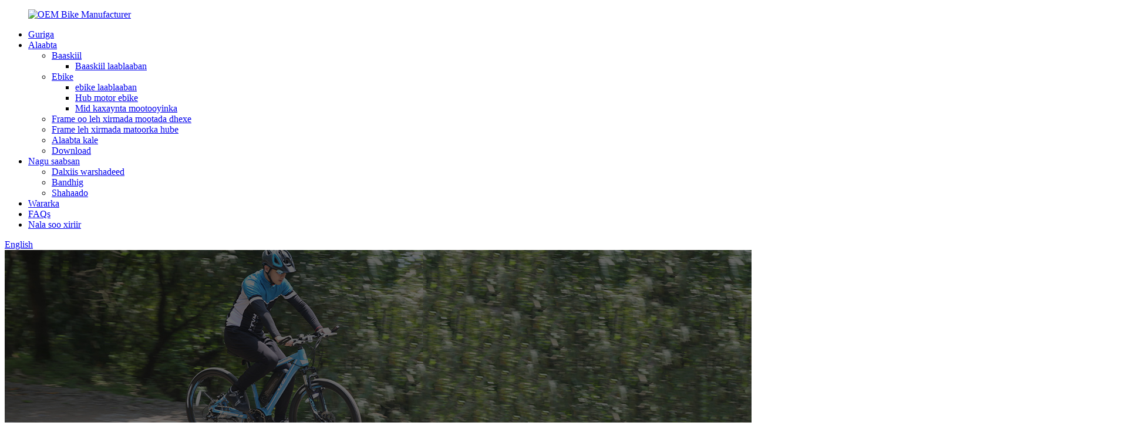

--- FILE ---
content_type: text/html
request_url: http://so.eecycling.com/bike/page/4/
body_size: 9848
content:
<!DOCTYPE html> <html dir="ltr" lang="so"> <head> <meta http-equiv="Content-Type" content="text/html; charset=UTF-8" /> <title>Warshada Baaskiilka |Soo-saareyaasha Baaskiilka Shiinaha, Alaab-qeybiyeyaasha - Qaybta 4</title> <meta name="viewport" content="width=device-width,initial-scale=1,minimum-scale=1,maximum-scale=1,user-scalable=no"> <link rel="apple-touch-icon-precomposed" href=""> <meta name="format-detection" content="telephone=no"> <meta name="apple-mobile-web-app-capable" content="yes"> <meta name="apple-mobile-web-app-status-bar-style" content="black"> <link href="//cdn.globalso.com/eecycling/style/global/style.css" rel="stylesheet"> <link href="//cdn.globalso.com/eecycling/style/public/public.css" rel="stylesheet"> <link href="https://fonts.font.im/css?family=Poppins:300,400,500,600,700" rel="stylesheet"> <link rel="shortcut icon" href="//cdn.globalso.com/eecycling/5f848b0a31.png" /> <link rel="canonical" href="https://c635.goodao.net/bike/page/4/" /> <meta name="description" content="Soo-saareyaasha Baaskiilka, Warshada, Alaab-qeybiyeyaasha Shiinaha, Waxaan dooneynaa inaan ku siinno tayada ugu waxtarka badan, oo laga yaabo inay tahay heerka ugu qallafsan ee suuqa, mid kasta iyo macaamiisha cusub iyo kuwa duugoobay oo leh xalalka deegaanka saaxiibtinimo ee ugu weyn." /> <link href="//cdn.globalso.com/hide_search.css" rel="stylesheet"/></head> <body> <div class="container">  <header class="web_head">     <div class="head_layout layout">        <figure class="logo"> 	 <a href="/">			<img src="//cdn.globalso.com/eecycling/5f848b0a3.png" alt="OEM Bike Manufacturer"> 				</a> </figure>	        <nav class="nav_wrap">         <ul class="head_nav">             <li><a href="/">Guriga</a></li> <li class="current-menu-ancestor current-menu-parent"><a href="/products/">Alaabta</a> <ul class="sub-menu"> 	<li class="nav-current"><a href="/bike/">Baaskiil</a> 	<ul class="sub-menu"> 		<li><a href="/folding-bike/">Baaskiil laablaaban</a></li> 	</ul> </li> 	<li><a href="/ebike/">Ebike</a> 	<ul class="sub-menu"> 		<li><a href="/folding-ebike/">ebike laablaaban</a></li> 		<li><a href="/hub-motor-ebike/">Hub motor ebike</a></li> 		<li><a href="/mid-drive-motor-ebike/">Mid kaxaynta mootooyinka</a></li> 	</ul> </li> 	<li><a href="/mid-drive-motor/">Frame oo leh xirmada mootada dhexe</a></li> 	<li><a href="/frame-with-hub-motor-kit/">Frame leh xirmada matoorka hube</a></li> 	<li><a href="/products/">Alaabta kale</a></li> 	<li><a href="/download/">Download</a></li> </ul> </li> <li><a href="/about-us/">Nagu saabsan</a> <ul class="sub-menu"> 	<li><a href="/factory-tour/">Dalxiis warshadeed</a></li> 	<li><a href="/exhibition/">Bandhig</a></li> 	<li><a href="/certificate/">Shahaado</a></li> </ul> </li> <li><a href="/news/">Wararka</a></li> <li><a href="/faqs/">FAQs</a></li> <li><a href="/contact-us/">Nala soo xiriir</a></li>         </ul>         <div id="btn-search" class="btn--search"></div>       </nav>       <!--change-language-->      <div class="change-language ensemble">   <div class="change-language-info">     <div class="change-language-title medium-title">        <div class="language-flag language-flag-en"><a href="https://c635.goodao.net"><b class="country-flag"></b><span>English</span> </a></div>        <b class="language-icon"></b>      </div> 	<div class="change-language-cont sub-content">         <div class="empty"></div>     </div>   </div> </div> <!--theme320-->         <!--change-language-->      </div>   </header>   <!--// web_head end -->      <!--// web_head end -->    <!-- sys_sub_head -->   <section class="sys_sub_head">     <div class="head_bn_item"><img src="https://c635.goodao.net/style/global/img/demo/page_banner.jpg" alt="page_banner"></div>     <section class="path_bar">       <h1 class="pagnation_title">Baaskiil</h1>       <ul>       <li> <a itemprop="breadcrumb" href="https://www.eecycling.com">Guriga</a></li><li> <a itemprop="breadcrumb" href="/products/" title="Products">Alaabta</a> </li><li> <a href="#">Baaskiil</a></li>       </ul>     </section>      </section> <section class="web_main page_main">   <div class="layout">     <aside class="aside">   <section class="aside-wrap">     <section class="side-widget">     <div class="side-tit-bar">         <h2 class="side-tit">Qaybaha</h2>     </div>     <ul class="side-cate">       <li class="nav-current"><a href="/bike/">Baaskiil</a> <ul class="sub-menu"> 	<li><a href="/folding-bike/">Baaskiil laablaaban</a></li> </ul> </li> <li><a href="/ebike/">Ebike</a> <ul class="sub-menu"> 	<li><a href="/folding-ebike/">ebike laablaaban</a></li> 	<li><a href="/hub-motor-ebike/">Hub motor ebike</a></li> 	<li><a href="/mid-drive-motor-ebike/">Mid kaxaynta mootooyinka</a></li> </ul> </li> <li><a href="/mid-drive-motor/">Frame oo leh xirmada mootada dhexe</a></li> <li><a href="/frame-with-hub-motor-kit/">Frame leh xirmada matoorka hube</a></li> <li><a href="/products/">Alaabta kale</a></li> <li><a href="/download/">Download</a></li>     </ul>   </section>   <div class="side-widget"> 	 <div class="side-product-items">               <div class="items_content">                <div class="side_slider">                     <ul class="swiper-wrapper"> 				                   <li class="swiper-slide gm-sep side_product_item">                     <figure > <a href="/factory-supply-wholesale-aluminum-alloy-mtb-electric-mountain-bike-frame-product/" class="item-img"><img src="//cdn.globalso.com/eecycling/bike-frame1-300x300.jpg" alt="Factory Supply Wholesale Aluminum Alloy MTB Ele..."></a>                       <figcaption>                         <h3 class="item_title"><a href="/factory-supply-wholesale-aluminum-alloy-mtb-electric-mountain-bike-frame-product/">Jumlada Sahayda Warshada Al...</a></h3>                        </figcaption>                     </figure> 					</li> 					                   <li class="swiper-slide gm-sep side_product_item">                     <figure > <a href="/bafang-m500m600-electric-mtb-customized-bike-frame-product/" class="item-img"><img src="//cdn.globalso.com/eecycling/electric-bike-frame-300x300.png" alt="BAFANG M500/M600 Electric MTB Customized Bike F..."></a>                       <figcaption>                         <h3 class="item_title"><a href="/bafang-m500m600-electric-mtb-customized-bike-frame-product/">BAFANG M500/M600 Koronto M...</a></h3>                        </figcaption>                     </figure> 					</li> 					                   <li class="swiper-slide gm-sep side_product_item">                     <figure > <a href="/high-performance-36v-350w-electric-cargo-bike-for-family-product/" class="item-img"><img src="//cdn.globalso.com/eecycling/剑鱼-70颗-300x300.jpg" alt="high performance 36v 350w electric cargo bike f..."></a>                       <figcaption>                         <h3 class="item_title"><a href="/high-performance-36v-350w-electric-cargo-bike-for-family-product/">waxqabadka sare 36v 350w e ...</a></h3>                        </figcaption>                     </figure> 					</li> 					                   <li class="swiper-slide gm-sep side_product_item">                     <figure > <a href="/26food-delivery-ebike-electric-cargo-bike-delivery-ebike-with-rear-motor-product/" class="item-img"><img src="//cdn.globalso.com/eecycling/剑鱼-60颗-300x300.jpg" alt="26”Food Delivery Ebike, Electric Cargo Bike, De..."></a>                       <figcaption>                         <h3 class="item_title"><a href="/26food-delivery-ebike-electric-cargo-bike-delivery-ebike-with-rear-motor-product/">26 &quot;Garitaanka Cunnada Ebike, Ele...</a></h3>                        </figcaption>                     </figure> 					</li> 					                   <li class="swiper-slide gm-sep side_product_item">                     <figure > <a href="/26inch-aluminium-frame-electric-city-bike-for-lady-use-product/" class="item-img"><img src="//cdn.globalso.com/eecycling/未标题-116-300x300.jpg" alt="26inch Aluminium Frame Electric City Bike for L..."></a>                       <figcaption>                         <h3 class="item_title"><a href="/26inch-aluminium-frame-electric-city-bike-for-lady-use-product/">26inch Aluminium Frame Elec...</a></h3>                        </figcaption>                     </figure> 					</li> 					                </ul> 				 </div>                 <div class="btn-prev"></div>                 <div class="btn-next"></div>               </div>             </div>    </div>           </section> </aside>    <section class="main">       <div class="product-list">   <ul class="product_list_items">    <li class="product_list_item">             <figure>               <span class="item_img"><img src="//cdn.globalso.com/eecycling/H619ee090e7d842b7b1b0f08d2aaea6ce8.jpg" alt="16 Inch Aluminium Alloy Frame Folding Bikes/5 Speed Variable Speed Bicycle/Double Disc Brakes Best Foldable Bike"><a href="/16-inch-aluminium-alloy-frame-folding-bikes5-speed-variable-speed-bicycledouble-disc-brakes-best-foldable-bike-product/" title="16 Inch Aluminium Alloy Frame Folding Bikes/5 Speed Variable Speed Bicycle/Double Disc Brakes Best Foldable Bike"></a> </span>               <figcaption> 			  <div class="item_information">                      <h3 class="item_title"><a href="/16-inch-aluminium-alloy-frame-folding-bikes5-speed-variable-speed-bicycledouble-disc-brakes-best-foldable-bike-product/" title="16 Inch Aluminium Alloy Frame Folding Bikes/5 Speed Variable Speed Bicycle/Double Disc Brakes Best Foldable Bike">16 inch Aluminium Alloy Frame Laalaab Baaskiil/5 Xawaaraha Baaskiilada Xawaaraha Kala Bedelan Kara</a></h3>                 <div class="item_info"><p>Magaca Summada:<br />Eecycle<br />Nambarka Qaabka:<br />FT5<br />Qalabka Fargeetada:<br />Aluminium aluminium<br />Maaddada cirifka:<br />Aluminium aluminium;<br />Fudud in wax laga qabto<br />Haddi aad fuushan tahay, kaydinayso, ama aad wareegayso, ebike waa neecaw la qabsan karo.</p> <p>Gears:<br />5 Xawaaraha, qorraxda 5xawaare gudaha ah;<br />Pedal:<br />badar laablaaban;<br />Silsilad:<br />Silsilad KMC;</p> </div>                 </div>                 <div class="product_btns">                   <a href="javascript:" class="priduct_btn_inquiry add_email12">weydiin</a><a href="/16-inch-aluminium-alloy-frame-folding-bikes5-speed-variable-speed-bicycledouble-disc-brakes-best-foldable-bike-product/" class="priduct_btn_detail">tafatiran</a>                 </div>               </figcaption>             </figure>           </li>    <li class="product_list_item">             <figure>               <span class="item_img"><img src="//cdn.globalso.com/eecycling/565b02d02.jpg" alt="The most affordable online folding bike, best folding bikes for commuting"><a href="/the-most-affordable-online-folding-bike-best-folding-bikes-for-commuting-product/" title="The most affordable online folding bike, best folding bikes for commuting"></a> </span>               <figcaption> 			  <div class="item_information">                      <h3 class="item_title"><a href="/the-most-affordable-online-folding-bike-best-folding-bikes-for-commuting-product/" title="The most affordable online folding bike, best folding bikes for commuting">Baaskiilada isku laabma ee khadka tooska ah ee ugu jaban, baaskiilada laalaabida ugu fiican ee lagu safro</a></h3>                 <div class="item_info"><p>Si fiican loogu qaabeeyey nolol casri ah;<br />Fudud oo fudud in wax laga qabto;<br />Lalaabi karo oo la qaadi karo;<br />baakadaha si fiican ugu tareen ama kaydinta meelaha cidhiidhiga ah ee magaalada, doomaha, ama guriga-matoorka.</p> </div>                 </div>                 <div class="product_btns">                   <a href="javascript:" class="priduct_btn_inquiry add_email12">weydiin</a><a href="/the-most-affordable-online-folding-bike-best-folding-bikes-for-commuting-product/" class="priduct_btn_detail">tafatiran</a>                 </div>               </figcaption>             </figure>           </li>    <li class="product_list_item">             <figure>               <span class="item_img"><img src="//cdn.globalso.com/eecycling/H2ad321fdaf2a45e19101d12b82bf9ca2I.jpg" alt="Portable &#038; Folding bikes, citizen bike at best price"><a href="/portable-folding-bikes-citizen-bike-at-best-price-product/" title="Portable &#038; Folding bikes, citizen bike at best price"></a> </span>               <figcaption> 			  <div class="item_information">                      <h3 class="item_title"><a href="/portable-folding-bikes-citizen-bike-at-best-price-product/" title="Portable &#038; Folding bikes, citizen bike at best price">Baaskiil la qaadan karo &amp; laablaaban, baaskiil muwaadin oo qiimihiisu ugu fiican yahay</a></h3>                 <div class="item_info"><p>Magaca Summada:<br />Eecycle;<br />Nambarka Qaabka:<br />FT3, FT5, FT7;<br />Awoodda rarka:<br />100KG;<br />Baaskiil kastaa waa shaqo farshaxan iyo farxad la fuulo.</p> </div>                 </div>                 <div class="product_btns">                   <a href="javascript:" class="priduct_btn_inquiry add_email12">weydiin</a><a href="/portable-folding-bikes-citizen-bike-at-best-price-product/" class="priduct_btn_detail">tafatiran</a>                 </div>               </figcaption>             </figure>           </li>    <li class="product_list_item">             <figure>               <span class="item_img"><img src="//cdn.globalso.com/eecycling/Hbaf6ddc69635470ea378574a0eeb6feeV.jpg" alt="China 16 inch Folding bikes, fold up city bicycles, adult folding bike"><a href="/china-16-inch-folding-bikes-fold-up-city-bicycles-adult-folding-bike-product/" title="China 16 inch Folding bikes, fold up city bicycles, adult folding bike"></a> </span>               <figcaption> 			  <div class="item_information">                      <h3 class="item_title"><a href="/china-16-inch-folding-bikes-fold-up-city-bicycles-adult-folding-bike-product/" title="China 16 inch Folding bikes, fold up city bicycles, adult folding bike">Shiinaha 16 inch Baaskiil isku laabma, isku laab baaskiilada magaalada, baaskiil laablaaban oo qaangaar ah</a></h3>                 <div class="item_info"><p>Magaca Summada:<br />Eecycle;<br />Nambarka Qaabka:<br />FT3, FT5, FT7;<br />Meesha Asal ahaan:<br />Tianjin, Shiinaha;<br />Miisaanka guud:<br />14kg;<br />Pedal:<br />badar laablaaban;<br />Silsilad:<br />Silsilad KMC</p> </div>                 </div>                 <div class="product_btns">                   <a href="javascript:" class="priduct_btn_inquiry add_email12">weydiin</a><a href="/china-16-inch-folding-bikes-fold-up-city-bicycles-adult-folding-bike-product/" class="priduct_btn_detail">tafatiran</a>                 </div>               </figcaption>             </figure>           </li>    <li class="product_list_item">             <figure>               <span class="item_img"><img src="//cdn.globalso.com/eecycling/61e517331.jpg" alt="Smallest folding bike, folding bikes, mens and womens bikes"><a href="/smallest-folding-bike-folding-bikes-mens-and-womens-bikes-product/" title="Smallest folding bike, folding bikes, mens and womens bikes"></a> </span>               <figcaption> 			  <div class="item_information">                      <h3 class="item_title"><a href="/smallest-folding-bike-folding-bikes-mens-and-womens-bikes-product/" title="Smallest folding bike, folding bikes, mens and womens bikes">Baaskiil laabida ugu yar, baaskiilada laalaabida, baaskiilada ragga iyo dumarka</a></h3>                 <div class="item_info"><p>Baaskiil laabi ugu fudud aduunka<br />Si qumman loogu talagalay nolol casri ah.<br />si fudud u kaydin;</p> </div>                 </div>                 <div class="product_btns">                   <a href="javascript:" class="priduct_btn_inquiry add_email12">weydiin</a><a href="/smallest-folding-bike-folding-bikes-mens-and-womens-bikes-product/" class="priduct_btn_detail">tafatiran</a>                 </div>               </figcaption>             </figure>           </li>    <li class="product_list_item">             <figure>               <span class="item_img"><img src="//cdn.globalso.com/eecycling/75b936ff.jpg" alt="The lightest folding bike in the world, folding bike on sale"><a href="/the-lightest-folding-bike-in-the-world-folding-bike-on-sale-product/" title="The lightest folding bike in the world, folding bike on sale"></a> </span>               <figcaption> 			  <div class="item_information">                      <h3 class="item_title"><a href="/the-lightest-folding-bike-in-the-world-folding-bike-on-sale-product/" title="The lightest folding bike in the world, folding bike on sale">Baaskiil laalaabida ugu fudud aduunka, baaskiil laalaabida oo iib ah</a></h3>                 <div class="item_info"><p>Magaca Summada:<br />Eecycle;<br />Nambarka Qaabka:<br />FT7;<br />Qalabka Fargeetada:<br />Aluminium aluminium ah;<br />Maaddada cirifka:<br />Aluminium aluminium ah;<br />Gears:<br />7 Xawaaraha, gudaha 7Speed ​​sunrace;<br />Jirrid:<br />Aluminium Alloy 6061 laablaaban BK<br />Boosta kursiga:<br />Aluminium aluminium 6061</p> </div>                 </div>                 <div class="product_btns">                   <a href="javascript:" class="priduct_btn_inquiry add_email12">weydiin</a><a href="/the-lightest-folding-bike-in-the-world-folding-bike-on-sale-product/" class="priduct_btn_detail">tafatiran</a>                 </div>               </figcaption>             </figure>           </li>          </ul>          <div class="page_bar">         <div class="pages"><a href='/bike/' class='extend' title='The First Page'><<</a><a href="/bike/page/3/" > &lt; kii hore</a><a href='/bike/'>1</a><a href='/bike/page/2/'>2</a><a href='/bike/page/3/'>3</a><a href='/bike/page/4/' class='current'>4</a><a href='/bike/page/5/'>5</a><a href='/bike/page/6/'>6</a><a href="/bike/page/5/" >Xiga &gt;</a><a href='/bike/page/7/' class='extend' title='The Last Page'>>></a> <span class='current2'>Bogga 4/7</span></div>       </div>       </div>            </section>   </div> </section>  <!-- web_footer start -->      <footer class="web_footer">      <div class="layout">        <div class="foor_service">          <nav class="foot_item foot_nav wow fadeInLeftA" data-wow-delay=".5s" data-wow-duration=".8s">            <h2 class="fot_tit">xog</h2>            <ul>  	<li><a href="/featured-products/">Alaabta sifaysan</a></li> <li><a href="/tags/">Hot Tags</a></li> <li><a href="/sitemap.xml">Khariidadda goobta.xml</a></li>           </ul>          </nav>                     <div class="foot_item foot_company_item wow fadeInLeftA" data-wow-delay=".7s" data-wow-duration=".8s">             <h2 class="fot_tit">weydiin</h2>              <p class="">Wixii su&#39;aalo ah oo ku saabsan alaabtayada ama liiska qiimaha, fadlan noogu dhaaf emailkaaga waxaanan kula xiriiri doonnaa 24 saacadood gudahood.</p>  <a href="javascript:" class="inquiry_btn">weydiin hadda</a>        </div>                              <div class="foot_item foot_contact_item wow fadeInLeftA" data-wow-delay=".9s" data-wow-duration=".8s">            <h2 class="fot_tit">nala soo xiriir</h2>            <ul class="foot_contact">  	<li class="foot_address">Hal qayb oo ka mid ah EECYCLE TIANJIN TECHNOLOGY CO., LTD.</li>	<li class="foot_phone"><a href="tel:0086-13102120914">0086-13102120914</a></li>	<li class="foot_email"><a href="mailto:admin@eecycle.com">admin@eecycle.com</a></li>          </ul>             <ul class="foot_sns">  		<li><a target="_blank" href="https://twitter.com/Eecycledotcom"><img src="//cdn.globalso.com/eecycling/a3f91cf3.png" alt="sns03"></a></li>  			<li><a target="_blank" href="https://www.youtube.com/channel/UCytGOrPBhBrASCMIxpW0QUg"><img src="//cdn.globalso.com/eecycling/400f8e40.png" alt="sns04"></a></li>  			<li><a target="_blank" href="https://www.facebook.com/Eecycle-Tianjin-Technology-Co-Ltd-106953201619825"><img src="//cdn.globalso.com/eecycling/412f3928.png" alt="sns01"></a></li>  			<li><a target="_blank" href=""><img src="//cdn.globalso.com/eecycling/be742829.png" alt="linkedIn (1)"></a></li>  	          </ul>          </div>     </div>  	<div class="copyright wow fadeInLeftA" data-wow-delay="1.2s" data-wow-duration=".8s">© Xuquuqda daabacaadda  20102022: Dhammaan xuquuqaha way xifdisan yihiin.<script type="text/javascript" src="//www.globalso.site/livechat.js"></script>      		  	</div>        <style>            .copyright a{display:inline-block;}        </style>      </div>          </footer>      <!--// web_footer end -->     </div>     <!--// container end -->  <aside class="scrollsidebar" id="scrollsidebar">    <div class="side_content">      <div class="side_list">        <header class="hd"><img src="//cdn.goodao.net/title_pic.png" alt="Online Inuiry"/></header>        <div class="cont">          <li><a class="email" href="javascript:" onclick="showMsgPop();">Soo dir email</a></li>                          <!--<li><a target="_blank" class="skype" href="skype:William?chat">William</a></li>-->                                  <!--<li class="ww">-->          <!--  <a style="display:inline-block;font-weight:bold;text-align:center;text-decoration:none;" title="Hi, how can I help you?" href="http://amos.alicdn.com/msg.aw?v=2&amp;uid=cn200916033&amp;site=enaliint&amp;s=24&amp;charset=UTF-8" target="_blank" data-uid="cn200916033"><img style="border:none;vertical-align:middle;margin-right:5px;" src="http://amos.alicdn.com/online.aw?v=2&amp;uid=cn200916033&amp;site=enaliint&amp;s=21&amp;charset=UTF-8" alt="Hi, how can I help you?"><span style="font-weight:bold;">William</span></a>-->          <!--</li>-->                </div>              <div class="t-code"> <a href=""><img width="120px" src="//cdn.globalso.com/eecycling/185081fe063668d129ebc8468b1e8301.png" alt=""></a><br/>          <center>Abby Zheng</center>        </div>                    <div class="t-code"> <a href=""><img width="120px" src="//cdn.globalso.com/eecycling/Marissa-C.jpg" alt=""></a><br/>          <center>IOS</center>        </div>              <div class="side_title"><a  class="close_btn"><span>x</span></a></div>      </div>    </div>    <div class="show_btn"></div>  </aside>  <div class="inquiry-pop-bd">    <div class="inquiry-pop"> <i class="ico-close-pop" onclick="hideMsgPop();"></i>      <script type="text/javascript" src="//www.globalso.site/form.js"></script>    </div>  </div>  <div class="web-search"> <b id="btn-search-close" class="btn--search-close"></b>    <div style=" width:100%">      <div class="head-search">       <form action="/index.php" method="get">          <input class="search-ipt" name="s" placeholder="Start Typing..." />  		<input type="hidden" name="cat" value="490"/>          <input class="search-btn" type="submit" value="" />          <span class="search-attr">Ku dhufo geli si aad u baadho ama ESC si aad u xidhid</span>        </form>      </div>    </div>  </div>   <script type="text/javascript" src="//cdn.globalso.com/eecycling/style/global/js/jquery.min.js"></script>   <script type="text/javascript" src="//cdn.globalso.com/eecycling/style/global/js/common.js"></script>  <script type="text/javascript" src="//cdn.globalso.com/eecycling/style/public/public.js"></script>   <!--[if lt IE 9]>  <script src="//cdn.globalso.com/eecycling/style/global/js/html5.js"></script>  <![endif]-->  <script type="text/javascript">

if(typeof jQuery == 'undefined' || typeof jQuery.fn.on == 'undefined') {
	document.write('<script src="https://c635.goodao.net/wp-content/plugins/bb-plugin/js/jquery.js"><\/script>');
	document.write('<script src="https://c635.goodao.net/wp-content/plugins/bb-plugin/js/jquery.migrate.min.js"><\/script>');
}

</script><ul class="prisna-wp-translate-seo" id="prisna-translator-seo"><li class="language-flag language-flag-en"><a href="https://www.eecycling.com/bike/page/4/" title="English" target="_blank"><b class="country-flag"></b><span>English</span></a></li><li class="language-flag language-flag-fr"><a href="http://fr.eecycling.com/bike/page/4/" title="French" target="_blank"><b class="country-flag"></b><span>French</span></a></li><li class="language-flag language-flag-de"><a href="http://de.eecycling.com/bike/page/4/" title="German" target="_blank"><b class="country-flag"></b><span>German</span></a></li><li class="language-flag language-flag-pt"><a href="http://pt.eecycling.com/bike/page/4/" title="Portuguese" target="_blank"><b class="country-flag"></b><span>Portuguese</span></a></li><li class="language-flag language-flag-es"><a href="http://es.eecycling.com/bike/page/4/" title="Spanish" target="_blank"><b class="country-flag"></b><span>Spanish</span></a></li><li class="language-flag language-flag-ru"><a href="http://ru.eecycling.com/bike/page/4/" title="Russian" target="_blank"><b class="country-flag"></b><span>Russian</span></a></li><li class="language-flag language-flag-ja"><a href="http://ja.eecycling.com/bike/page/4/" title="Japanese" target="_blank"><b class="country-flag"></b><span>Japanese</span></a></li><li class="language-flag language-flag-ko"><a href="http://ko.eecycling.com/bike/page/4/" title="Korean" target="_blank"><b class="country-flag"></b><span>Korean</span></a></li><li class="language-flag language-flag-ar"><a href="http://ar.eecycling.com/bike/page/4/" title="Arabic" target="_blank"><b class="country-flag"></b><span>Arabic</span></a></li><li class="language-flag language-flag-ga"><a href="http://ga.eecycling.com/bike/page/4/" title="Irish" target="_blank"><b class="country-flag"></b><span>Irish</span></a></li><li class="language-flag language-flag-el"><a href="http://el.eecycling.com/bike/page/4/" title="Greek" target="_blank"><b class="country-flag"></b><span>Greek</span></a></li><li class="language-flag language-flag-tr"><a href="http://tr.eecycling.com/bike/page/4/" title="Turkish" target="_blank"><b class="country-flag"></b><span>Turkish</span></a></li><li class="language-flag language-flag-it"><a href="http://it.eecycling.com/bike/page/4/" title="Italian" target="_blank"><b class="country-flag"></b><span>Italian</span></a></li><li class="language-flag language-flag-da"><a href="http://da.eecycling.com/bike/page/4/" title="Danish" target="_blank"><b class="country-flag"></b><span>Danish</span></a></li><li class="language-flag language-flag-ro"><a href="http://ro.eecycling.com/bike/page/4/" title="Romanian" target="_blank"><b class="country-flag"></b><span>Romanian</span></a></li><li class="language-flag language-flag-id"><a href="http://id.eecycling.com/bike/page/4/" title="Indonesian" target="_blank"><b class="country-flag"></b><span>Indonesian</span></a></li><li class="language-flag language-flag-cs"><a href="http://cs.eecycling.com/bike/page/4/" title="Czech" target="_blank"><b class="country-flag"></b><span>Czech</span></a></li><li class="language-flag language-flag-af"><a href="http://af.eecycling.com/bike/page/4/" title="Afrikaans" target="_blank"><b class="country-flag"></b><span>Afrikaans</span></a></li><li class="language-flag language-flag-sv"><a href="http://sv.eecycling.com/bike/page/4/" title="Swedish" target="_blank"><b class="country-flag"></b><span>Swedish</span></a></li><li class="language-flag language-flag-pl"><a href="http://pl.eecycling.com/bike/page/4/" title="Polish" target="_blank"><b class="country-flag"></b><span>Polish</span></a></li><li class="language-flag language-flag-eu"><a href="http://eu.eecycling.com/bike/page/4/" title="Basque" target="_blank"><b class="country-flag"></b><span>Basque</span></a></li><li class="language-flag language-flag-ca"><a href="http://ca.eecycling.com/bike/page/4/" title="Catalan" target="_blank"><b class="country-flag"></b><span>Catalan</span></a></li><li class="language-flag language-flag-eo"><a href="http://eo.eecycling.com/bike/page/4/" title="Esperanto" target="_blank"><b class="country-flag"></b><span>Esperanto</span></a></li><li class="language-flag language-flag-hi"><a href="http://hi.eecycling.com/bike/page/4/" title="Hindi" target="_blank"><b class="country-flag"></b><span>Hindi</span></a></li><li class="language-flag language-flag-lo"><a href="http://lo.eecycling.com/bike/page/4/" title="Lao" target="_blank"><b class="country-flag"></b><span>Lao</span></a></li><li class="language-flag language-flag-sq"><a href="http://sq.eecycling.com/bike/page/4/" title="Albanian" target="_blank"><b class="country-flag"></b><span>Albanian</span></a></li><li class="language-flag language-flag-am"><a href="http://am.eecycling.com/bike/page/4/" title="Amharic" target="_blank"><b class="country-flag"></b><span>Amharic</span></a></li><li class="language-flag language-flag-hy"><a href="http://hy.eecycling.com/bike/page/4/" title="Armenian" target="_blank"><b class="country-flag"></b><span>Armenian</span></a></li><li class="language-flag language-flag-az"><a href="http://az.eecycling.com/bike/page/4/" title="Azerbaijani" target="_blank"><b class="country-flag"></b><span>Azerbaijani</span></a></li><li class="language-flag language-flag-be"><a href="http://be.eecycling.com/bike/page/4/" title="Belarusian" target="_blank"><b class="country-flag"></b><span>Belarusian</span></a></li><li class="language-flag language-flag-bn"><a href="http://bn.eecycling.com/bike/page/4/" title="Bengali" target="_blank"><b class="country-flag"></b><span>Bengali</span></a></li><li class="language-flag language-flag-bs"><a href="http://bs.eecycling.com/bike/page/4/" title="Bosnian" target="_blank"><b class="country-flag"></b><span>Bosnian</span></a></li><li class="language-flag language-flag-bg"><a href="http://bg.eecycling.com/bike/page/4/" title="Bulgarian" target="_blank"><b class="country-flag"></b><span>Bulgarian</span></a></li><li class="language-flag language-flag-ceb"><a href="http://ceb.eecycling.com/bike/page/4/" title="Cebuano" target="_blank"><b class="country-flag"></b><span>Cebuano</span></a></li><li class="language-flag language-flag-ny"><a href="http://ny.eecycling.com/bike/page/4/" title="Chichewa" target="_blank"><b class="country-flag"></b><span>Chichewa</span></a></li><li class="language-flag language-flag-co"><a href="http://co.eecycling.com/bike/page/4/" title="Corsican" target="_blank"><b class="country-flag"></b><span>Corsican</span></a></li><li class="language-flag language-flag-hr"><a href="http://hr.eecycling.com/bike/page/4/" title="Croatian" target="_blank"><b class="country-flag"></b><span>Croatian</span></a></li><li class="language-flag language-flag-nl"><a href="http://nl.eecycling.com/bike/page/4/" title="Dutch" target="_blank"><b class="country-flag"></b><span>Dutch</span></a></li><li class="language-flag language-flag-et"><a href="http://et.eecycling.com/bike/page/4/" title="Estonian" target="_blank"><b class="country-flag"></b><span>Estonian</span></a></li><li class="language-flag language-flag-tl"><a href="http://tl.eecycling.com/bike/page/4/" title="Filipino" target="_blank"><b class="country-flag"></b><span>Filipino</span></a></li><li class="language-flag language-flag-fi"><a href="http://fi.eecycling.com/bike/page/4/" title="Finnish" target="_blank"><b class="country-flag"></b><span>Finnish</span></a></li><li class="language-flag language-flag-fy"><a href="http://fy.eecycling.com/bike/page/4/" title="Frisian" target="_blank"><b class="country-flag"></b><span>Frisian</span></a></li><li class="language-flag language-flag-gl"><a href="http://gl.eecycling.com/bike/page/4/" title="Galician" target="_blank"><b class="country-flag"></b><span>Galician</span></a></li><li class="language-flag language-flag-ka"><a href="http://ka.eecycling.com/bike/page/4/" title="Georgian" target="_blank"><b class="country-flag"></b><span>Georgian</span></a></li><li class="language-flag language-flag-gu"><a href="http://gu.eecycling.com/bike/page/4/" title="Gujarati" target="_blank"><b class="country-flag"></b><span>Gujarati</span></a></li><li class="language-flag language-flag-ht"><a href="http://ht.eecycling.com/bike/page/4/" title="Haitian" target="_blank"><b class="country-flag"></b><span>Haitian</span></a></li><li class="language-flag language-flag-ha"><a href="http://ha.eecycling.com/bike/page/4/" title="Hausa" target="_blank"><b class="country-flag"></b><span>Hausa</span></a></li><li class="language-flag language-flag-haw"><a href="http://haw.eecycling.com/bike/page/4/" title="Hawaiian" target="_blank"><b class="country-flag"></b><span>Hawaiian</span></a></li><li class="language-flag language-flag-iw"><a href="http://iw.eecycling.com/bike/page/4/" title="Hebrew" target="_blank"><b class="country-flag"></b><span>Hebrew</span></a></li><li class="language-flag language-flag-hmn"><a href="http://hmn.eecycling.com/bike/page/4/" title="Hmong" target="_blank"><b class="country-flag"></b><span>Hmong</span></a></li><li class="language-flag language-flag-hu"><a href="http://hu.eecycling.com/bike/page/4/" title="Hungarian" target="_blank"><b class="country-flag"></b><span>Hungarian</span></a></li><li class="language-flag language-flag-is"><a href="http://is.eecycling.com/bike/page/4/" title="Icelandic" target="_blank"><b class="country-flag"></b><span>Icelandic</span></a></li><li class="language-flag language-flag-ig"><a href="http://ig.eecycling.com/bike/page/4/" title="Igbo" target="_blank"><b class="country-flag"></b><span>Igbo</span></a></li><li class="language-flag language-flag-jw"><a href="http://jw.eecycling.com/bike/page/4/" title="Javanese" target="_blank"><b class="country-flag"></b><span>Javanese</span></a></li><li class="language-flag language-flag-kn"><a href="http://kn.eecycling.com/bike/page/4/" title="Kannada" target="_blank"><b class="country-flag"></b><span>Kannada</span></a></li><li class="language-flag language-flag-kk"><a href="http://kk.eecycling.com/bike/page/4/" title="Kazakh" target="_blank"><b class="country-flag"></b><span>Kazakh</span></a></li><li class="language-flag language-flag-km"><a href="http://km.eecycling.com/bike/page/4/" title="Khmer" target="_blank"><b class="country-flag"></b><span>Khmer</span></a></li><li class="language-flag language-flag-ku"><a href="http://ku.eecycling.com/bike/page/4/" title="Kurdish" target="_blank"><b class="country-flag"></b><span>Kurdish</span></a></li><li class="language-flag language-flag-ky"><a href="http://ky.eecycling.com/bike/page/4/" title="Kyrgyz" target="_blank"><b class="country-flag"></b><span>Kyrgyz</span></a></li><li class="language-flag language-flag-la"><a href="http://la.eecycling.com/bike/page/4/" title="Latin" target="_blank"><b class="country-flag"></b><span>Latin</span></a></li><li class="language-flag language-flag-lv"><a href="http://lv.eecycling.com/bike/page/4/" title="Latvian" target="_blank"><b class="country-flag"></b><span>Latvian</span></a></li><li class="language-flag language-flag-lt"><a href="http://lt.eecycling.com/bike/page/4/" title="Lithuanian" target="_blank"><b class="country-flag"></b><span>Lithuanian</span></a></li><li class="language-flag language-flag-lb"><a href="http://lb.eecycling.com/bike/page/4/" title="Luxembou.." target="_blank"><b class="country-flag"></b><span>Luxembou..</span></a></li><li class="language-flag language-flag-mk"><a href="http://mk.eecycling.com/bike/page/4/" title="Macedonian" target="_blank"><b class="country-flag"></b><span>Macedonian</span></a></li><li class="language-flag language-flag-mg"><a href="http://mg.eecycling.com/bike/page/4/" title="Malagasy" target="_blank"><b class="country-flag"></b><span>Malagasy</span></a></li><li class="language-flag language-flag-ms"><a href="http://ms.eecycling.com/bike/page/4/" title="Malay" target="_blank"><b class="country-flag"></b><span>Malay</span></a></li><li class="language-flag language-flag-ml"><a href="http://ml.eecycling.com/bike/page/4/" title="Malayalam" target="_blank"><b class="country-flag"></b><span>Malayalam</span></a></li><li class="language-flag language-flag-mt"><a href="http://mt.eecycling.com/bike/page/4/" title="Maltese" target="_blank"><b class="country-flag"></b><span>Maltese</span></a></li><li class="language-flag language-flag-mi"><a href="http://mi.eecycling.com/bike/page/4/" title="Maori" target="_blank"><b class="country-flag"></b><span>Maori</span></a></li><li class="language-flag language-flag-mr"><a href="http://mr.eecycling.com/bike/page/4/" title="Marathi" target="_blank"><b class="country-flag"></b><span>Marathi</span></a></li><li class="language-flag language-flag-mn"><a href="http://mn.eecycling.com/bike/page/4/" title="Mongolian" target="_blank"><b class="country-flag"></b><span>Mongolian</span></a></li><li class="language-flag language-flag-my"><a href="http://my.eecycling.com/bike/page/4/" title="Burmese" target="_blank"><b class="country-flag"></b><span>Burmese</span></a></li><li class="language-flag language-flag-ne"><a href="http://ne.eecycling.com/bike/page/4/" title="Nepali" target="_blank"><b class="country-flag"></b><span>Nepali</span></a></li><li class="language-flag language-flag-no"><a href="http://no.eecycling.com/bike/page/4/" title="Norwegian" target="_blank"><b class="country-flag"></b><span>Norwegian</span></a></li><li class="language-flag language-flag-ps"><a href="http://ps.eecycling.com/bike/page/4/" title="Pashto" target="_blank"><b class="country-flag"></b><span>Pashto</span></a></li><li class="language-flag language-flag-fa"><a href="http://fa.eecycling.com/bike/page/4/" title="Persian" target="_blank"><b class="country-flag"></b><span>Persian</span></a></li><li class="language-flag language-flag-pa"><a href="http://pa.eecycling.com/bike/page/4/" title="Punjabi" target="_blank"><b class="country-flag"></b><span>Punjabi</span></a></li><li class="language-flag language-flag-sr"><a href="http://sr.eecycling.com/bike/page/4/" title="Serbian" target="_blank"><b class="country-flag"></b><span>Serbian</span></a></li><li class="language-flag language-flag-st"><a href="http://st.eecycling.com/bike/page/4/" title="Sesotho" target="_blank"><b class="country-flag"></b><span>Sesotho</span></a></li><li class="language-flag language-flag-si"><a href="http://si.eecycling.com/bike/page/4/" title="Sinhala" target="_blank"><b class="country-flag"></b><span>Sinhala</span></a></li><li class="language-flag language-flag-sk"><a href="http://sk.eecycling.com/bike/page/4/" title="Slovak" target="_blank"><b class="country-flag"></b><span>Slovak</span></a></li><li class="language-flag language-flag-sl"><a href="http://sl.eecycling.com/bike/page/4/" title="Slovenian" target="_blank"><b class="country-flag"></b><span>Slovenian</span></a></li><li class="language-flag language-flag-so"><a href="http://so.eecycling.com/bike/page/4/" title="Somali" target="_blank"><b class="country-flag"></b><span>Somali</span></a></li><li class="language-flag language-flag-sm"><a href="http://sm.eecycling.com/bike/page/4/" title="Samoan" target="_blank"><b class="country-flag"></b><span>Samoan</span></a></li><li class="language-flag language-flag-gd"><a href="http://gd.eecycling.com/bike/page/4/" title="Scots Gaelic" target="_blank"><b class="country-flag"></b><span>Scots Gaelic</span></a></li><li class="language-flag language-flag-sn"><a href="http://sn.eecycling.com/bike/page/4/" title="Shona" target="_blank"><b class="country-flag"></b><span>Shona</span></a></li><li class="language-flag language-flag-sd"><a href="http://sd.eecycling.com/bike/page/4/" title="Sindhi" target="_blank"><b class="country-flag"></b><span>Sindhi</span></a></li><li class="language-flag language-flag-su"><a href="http://su.eecycling.com/bike/page/4/" title="Sundanese" target="_blank"><b class="country-flag"></b><span>Sundanese</span></a></li><li class="language-flag language-flag-sw"><a href="http://sw.eecycling.com/bike/page/4/" title="Swahili" target="_blank"><b class="country-flag"></b><span>Swahili</span></a></li><li class="language-flag language-flag-tg"><a href="http://tg.eecycling.com/bike/page/4/" title="Tajik" target="_blank"><b class="country-flag"></b><span>Tajik</span></a></li><li class="language-flag language-flag-ta"><a href="http://ta.eecycling.com/bike/page/4/" title="Tamil" target="_blank"><b class="country-flag"></b><span>Tamil</span></a></li><li class="language-flag language-flag-te"><a href="http://te.eecycling.com/bike/page/4/" title="Telugu" target="_blank"><b class="country-flag"></b><span>Telugu</span></a></li><li class="language-flag language-flag-th"><a href="http://th.eecycling.com/bike/page/4/" title="Thai" target="_blank"><b class="country-flag"></b><span>Thai</span></a></li><li class="language-flag language-flag-uk"><a href="http://uk.eecycling.com/bike/page/4/" title="Ukrainian" target="_blank"><b class="country-flag"></b><span>Ukrainian</span></a></li><li class="language-flag language-flag-ur"><a href="http://ur.eecycling.com/bike/page/4/" title="Urdu" target="_blank"><b class="country-flag"></b><span>Urdu</span></a></li><li class="language-flag language-flag-uz"><a href="http://uz.eecycling.com/bike/page/4/" title="Uzbek" target="_blank"><b class="country-flag"></b><span>Uzbek</span></a></li><li class="language-flag language-flag-vi"><a href="http://vi.eecycling.com/bike/page/4/" title="Vietnamese" target="_blank"><b class="country-flag"></b><span>Vietnamese</span></a></li><li class="language-flag language-flag-cy"><a href="http://cy.eecycling.com/bike/page/4/" title="Welsh" target="_blank"><b class="country-flag"></b><span>Welsh</span></a></li><li class="language-flag language-flag-xh"><a href="http://xh.eecycling.com/bike/page/4/" title="Xhosa" target="_blank"><b class="country-flag"></b><span>Xhosa</span></a></li><li class="language-flag language-flag-yi"><a href="http://yi.eecycling.com/bike/page/4/" title="Yiddish" target="_blank"><b class="country-flag"></b><span>Yiddish</span></a></li><li class="language-flag language-flag-yo"><a href="http://yo.eecycling.com/bike/page/4/" title="Yoruba" target="_blank"><b class="country-flag"></b><span>Yoruba</span></a></li><li class="language-flag language-flag-zu"><a href="http://zu.eecycling.com/bike/page/4/" title="Zulu" target="_blank"><b class="country-flag"></b><span>Zulu</span></a></li><li class="language-flag language-flag-rw"><a href="http://rw.eecycling.com/bike/page/4/" title="Kinyarwanda" target="_blank"><b class="country-flag"></b><span>Kinyarwanda</span></a></li><li class="language-flag language-flag-tt"><a href="http://tt.eecycling.com/bike/page/4/" title="Tatar" target="_blank"><b class="country-flag"></b><span>Tatar</span></a></li><li class="language-flag language-flag-or"><a href="http://or.eecycling.com/bike/page/4/" title="Oriya" target="_blank"><b class="country-flag"></b><span>Oriya</span></a></li><li class="language-flag language-flag-tk"><a href="http://tk.eecycling.com/bike/page/4/" title="Turkmen" target="_blank"><b class="country-flag"></b><span>Turkmen</span></a></li><li class="language-flag language-flag-ug"><a href="http://ug.eecycling.com/bike/page/4/" title="Uyghur" target="_blank"><b class="country-flag"></b><span>Uyghur</span></a></li></ul><link rel='stylesheet' id='fl-builder-layout-2369-css'  href='https://c635.goodao.net/uploads/bb-plugin/cache/2369-layout.css?ver=e93f93e24e7f29a22ed775e731073c59' type='text/css' media='all' /> <link rel='stylesheet' id='fl-builder-layout-2373-css'  href='https://c635.goodao.net/uploads/bb-plugin/cache/2373-layout-partial.css?ver=df8f8e71f0ac726416ad68c62afb90db' type='text/css' media='all' /> <link rel='stylesheet' id='fl-builder-layout-2350-css'  href='https://c635.goodao.net/uploads/bb-plugin/cache/2350-layout-partial.css?ver=9a825e5f6a9ee20891f2645c6702ab12' type='text/css' media='all' /> <link rel='stylesheet' id='fl-builder-layout-2310-css'  href='https://c635.goodao.net/uploads/bb-plugin/cache/2310-layout-partial.css?ver=303e4b781e2491d76c3b111396fc762a' type='text/css' media='all' /> <link rel='stylesheet' id='fl-builder-layout-2375-css'  href='https://c635.goodao.net/uploads/bb-plugin/cache/2375-layout-partial.css?ver=3a562dab2b1e3fe554b61c2fad6f3fba' type='text/css' media='all' /> <link rel='stylesheet' id='fl-builder-layout-2371-css'  href='https://c635.goodao.net/uploads/bb-plugin/cache/2371-layout-partial.css?ver=c1cc948e02102b0943be91bb19825fe5' type='text/css' media='all' /> <script type='text/javascript' src='https://c635.goodao.net/wp-includes/js/jquery/jquery.js?ver=1.10.2'></script> <script type='text/javascript' src='https://c635.goodao.net/wp-includes/js/jquery/jquery-migrate.min.js?ver=1.2.1'></script> <script type='text/javascript' src='https://c635.goodao.net/wp-content/plugins/bb-plugin/js/jquery.fitvids.js?ver=1.9.1'></script> <script type='text/javascript' src='https://c635.goodao.net/uploads/bb-plugin/cache/2369-layout.js?ver=e93f93e24e7f29a22ed775e731073c59'></script> <script type='text/javascript' src='https://c635.goodao.net/uploads/bb-plugin/cache/2373-layout-partial.js?ver=df8f8e71f0ac726416ad68c62afb90db'></script> <script type='text/javascript' src='https://c635.goodao.net/uploads/bb-plugin/cache/2350-layout-partial.js?ver=9a825e5f6a9ee20891f2645c6702ab12'></script> <script type='text/javascript' src='https://c635.goodao.net/uploads/bb-plugin/cache/2310-layout-partial.js?ver=303e4b781e2491d76c3b111396fc762a'></script> <script type='text/javascript' src='https://c635.goodao.net/uploads/bb-plugin/cache/2375-layout-partial.js?ver=3a562dab2b1e3fe554b61c2fad6f3fba'></script> <script type='text/javascript' src='https://c635.goodao.net/uploads/bb-plugin/cache/2371-layout-partial.js?ver=c1cc948e02102b0943be91bb19825fe5'></script>  <script>
function getCookie(name) {
    var arg = name + "=";
    var alen = arg.length;
    var clen = document.cookie.length;
    var i = 0;
    while (i < clen) {
        var j = i + alen;
        if (document.cookie.substring(i, j) == arg) return getCookieVal(j);
        i = document.cookie.indexOf(" ", i) + 1;
        if (i == 0) break;
    }
    return null;
}
function setCookie(name, value) {
    var expDate = new Date();
    var argv = setCookie.arguments;
    var argc = setCookie.arguments.length;
    var expires = (argc > 2) ? argv[2] : null;
    var path = (argc > 3) ? argv[3] : null;
    var domain = (argc > 4) ? argv[4] : null;
    var secure = (argc > 5) ? argv[5] : false;
    if (expires != null) {
        expDate.setTime(expDate.getTime() + expires);
    }
    document.cookie = name + "=" + escape(value) + ((expires == null) ? "": ("; expires=" + expDate.toUTCString())) + ((path == null) ? "": ("; path=" + path)) + ((domain == null) ? "": ("; domain=" + domain)) + ((secure == true) ? "; secure": "");
}
function getCookieVal(offset) {
    var endstr = document.cookie.indexOf(";", offset);
    if (endstr == -1) endstr = document.cookie.length;
    return unescape(document.cookie.substring(offset, endstr));
}
 
var firstshow = 0;
var cfstatshowcookie = getCookie('easyiit_stats');
if (cfstatshowcookie != 1) {
    a = new Date();
    h = a.getHours();
    m = a.getMinutes();
    s = a.getSeconds();
    sparetime = 1000 * 60 * 60 * 24 * 1 - (h * 3600 + m * 60 + s) * 1000 - 1;
    setCookie('easyiit_stats', 1, sparetime, '/');
    firstshow = 1;
}
if (!navigator.cookieEnabled) {
    firstshow = 0;
}
var referrer = escape(document.referrer);
var currweb = escape(location.href);
var screenwidth = screen.width;
var screenheight = screen.height;
var screencolordepth = screen.colorDepth;
$(function($){
   var src="https://c635.goodao.net/wp-admin/admin-ajax.php?action=stats_init&assort=0&referrer="+referrer+"&currweb="+currweb+"&firstshow="+firstshow+"&screenwidth="+screenwidth+"&screenheight="+screenheight+"&screencolordepth="+screencolordepth+"&ranstr="+Math.random()
	$('body').append('<iframe style="display:none" src='+src+'></iframe>')		
});
</script>     </body>  </html>